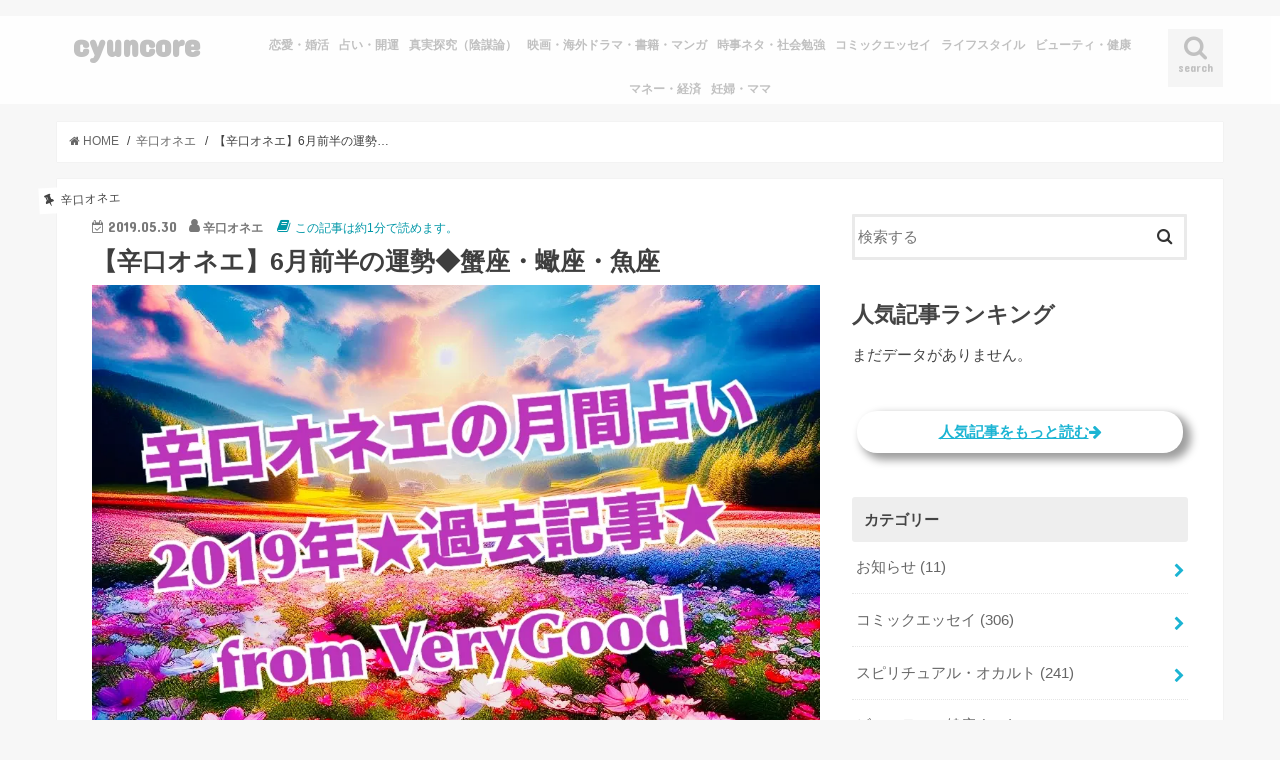

--- FILE ---
content_type: text/html; charset=utf-8
request_url: https://www.google.com/recaptcha/api2/anchor?ar=1&k=6Lc7ttwaAAAAADy-3agHzs9nd-G42jhiiulAwC-W&co=aHR0cHM6Ly9jeXVuY29yZS5jb206NDQz&hl=en&v=PoyoqOPhxBO7pBk68S4YbpHZ&size=invisible&anchor-ms=20000&execute-ms=30000&cb=apf7bw7ggt2o
body_size: 48571
content:
<!DOCTYPE HTML><html dir="ltr" lang="en"><head><meta http-equiv="Content-Type" content="text/html; charset=UTF-8">
<meta http-equiv="X-UA-Compatible" content="IE=edge">
<title>reCAPTCHA</title>
<style type="text/css">
/* cyrillic-ext */
@font-face {
  font-family: 'Roboto';
  font-style: normal;
  font-weight: 400;
  font-stretch: 100%;
  src: url(//fonts.gstatic.com/s/roboto/v48/KFO7CnqEu92Fr1ME7kSn66aGLdTylUAMa3GUBHMdazTgWw.woff2) format('woff2');
  unicode-range: U+0460-052F, U+1C80-1C8A, U+20B4, U+2DE0-2DFF, U+A640-A69F, U+FE2E-FE2F;
}
/* cyrillic */
@font-face {
  font-family: 'Roboto';
  font-style: normal;
  font-weight: 400;
  font-stretch: 100%;
  src: url(//fonts.gstatic.com/s/roboto/v48/KFO7CnqEu92Fr1ME7kSn66aGLdTylUAMa3iUBHMdazTgWw.woff2) format('woff2');
  unicode-range: U+0301, U+0400-045F, U+0490-0491, U+04B0-04B1, U+2116;
}
/* greek-ext */
@font-face {
  font-family: 'Roboto';
  font-style: normal;
  font-weight: 400;
  font-stretch: 100%;
  src: url(//fonts.gstatic.com/s/roboto/v48/KFO7CnqEu92Fr1ME7kSn66aGLdTylUAMa3CUBHMdazTgWw.woff2) format('woff2');
  unicode-range: U+1F00-1FFF;
}
/* greek */
@font-face {
  font-family: 'Roboto';
  font-style: normal;
  font-weight: 400;
  font-stretch: 100%;
  src: url(//fonts.gstatic.com/s/roboto/v48/KFO7CnqEu92Fr1ME7kSn66aGLdTylUAMa3-UBHMdazTgWw.woff2) format('woff2');
  unicode-range: U+0370-0377, U+037A-037F, U+0384-038A, U+038C, U+038E-03A1, U+03A3-03FF;
}
/* math */
@font-face {
  font-family: 'Roboto';
  font-style: normal;
  font-weight: 400;
  font-stretch: 100%;
  src: url(//fonts.gstatic.com/s/roboto/v48/KFO7CnqEu92Fr1ME7kSn66aGLdTylUAMawCUBHMdazTgWw.woff2) format('woff2');
  unicode-range: U+0302-0303, U+0305, U+0307-0308, U+0310, U+0312, U+0315, U+031A, U+0326-0327, U+032C, U+032F-0330, U+0332-0333, U+0338, U+033A, U+0346, U+034D, U+0391-03A1, U+03A3-03A9, U+03B1-03C9, U+03D1, U+03D5-03D6, U+03F0-03F1, U+03F4-03F5, U+2016-2017, U+2034-2038, U+203C, U+2040, U+2043, U+2047, U+2050, U+2057, U+205F, U+2070-2071, U+2074-208E, U+2090-209C, U+20D0-20DC, U+20E1, U+20E5-20EF, U+2100-2112, U+2114-2115, U+2117-2121, U+2123-214F, U+2190, U+2192, U+2194-21AE, U+21B0-21E5, U+21F1-21F2, U+21F4-2211, U+2213-2214, U+2216-22FF, U+2308-230B, U+2310, U+2319, U+231C-2321, U+2336-237A, U+237C, U+2395, U+239B-23B7, U+23D0, U+23DC-23E1, U+2474-2475, U+25AF, U+25B3, U+25B7, U+25BD, U+25C1, U+25CA, U+25CC, U+25FB, U+266D-266F, U+27C0-27FF, U+2900-2AFF, U+2B0E-2B11, U+2B30-2B4C, U+2BFE, U+3030, U+FF5B, U+FF5D, U+1D400-1D7FF, U+1EE00-1EEFF;
}
/* symbols */
@font-face {
  font-family: 'Roboto';
  font-style: normal;
  font-weight: 400;
  font-stretch: 100%;
  src: url(//fonts.gstatic.com/s/roboto/v48/KFO7CnqEu92Fr1ME7kSn66aGLdTylUAMaxKUBHMdazTgWw.woff2) format('woff2');
  unicode-range: U+0001-000C, U+000E-001F, U+007F-009F, U+20DD-20E0, U+20E2-20E4, U+2150-218F, U+2190, U+2192, U+2194-2199, U+21AF, U+21E6-21F0, U+21F3, U+2218-2219, U+2299, U+22C4-22C6, U+2300-243F, U+2440-244A, U+2460-24FF, U+25A0-27BF, U+2800-28FF, U+2921-2922, U+2981, U+29BF, U+29EB, U+2B00-2BFF, U+4DC0-4DFF, U+FFF9-FFFB, U+10140-1018E, U+10190-1019C, U+101A0, U+101D0-101FD, U+102E0-102FB, U+10E60-10E7E, U+1D2C0-1D2D3, U+1D2E0-1D37F, U+1F000-1F0FF, U+1F100-1F1AD, U+1F1E6-1F1FF, U+1F30D-1F30F, U+1F315, U+1F31C, U+1F31E, U+1F320-1F32C, U+1F336, U+1F378, U+1F37D, U+1F382, U+1F393-1F39F, U+1F3A7-1F3A8, U+1F3AC-1F3AF, U+1F3C2, U+1F3C4-1F3C6, U+1F3CA-1F3CE, U+1F3D4-1F3E0, U+1F3ED, U+1F3F1-1F3F3, U+1F3F5-1F3F7, U+1F408, U+1F415, U+1F41F, U+1F426, U+1F43F, U+1F441-1F442, U+1F444, U+1F446-1F449, U+1F44C-1F44E, U+1F453, U+1F46A, U+1F47D, U+1F4A3, U+1F4B0, U+1F4B3, U+1F4B9, U+1F4BB, U+1F4BF, U+1F4C8-1F4CB, U+1F4D6, U+1F4DA, U+1F4DF, U+1F4E3-1F4E6, U+1F4EA-1F4ED, U+1F4F7, U+1F4F9-1F4FB, U+1F4FD-1F4FE, U+1F503, U+1F507-1F50B, U+1F50D, U+1F512-1F513, U+1F53E-1F54A, U+1F54F-1F5FA, U+1F610, U+1F650-1F67F, U+1F687, U+1F68D, U+1F691, U+1F694, U+1F698, U+1F6AD, U+1F6B2, U+1F6B9-1F6BA, U+1F6BC, U+1F6C6-1F6CF, U+1F6D3-1F6D7, U+1F6E0-1F6EA, U+1F6F0-1F6F3, U+1F6F7-1F6FC, U+1F700-1F7FF, U+1F800-1F80B, U+1F810-1F847, U+1F850-1F859, U+1F860-1F887, U+1F890-1F8AD, U+1F8B0-1F8BB, U+1F8C0-1F8C1, U+1F900-1F90B, U+1F93B, U+1F946, U+1F984, U+1F996, U+1F9E9, U+1FA00-1FA6F, U+1FA70-1FA7C, U+1FA80-1FA89, U+1FA8F-1FAC6, U+1FACE-1FADC, U+1FADF-1FAE9, U+1FAF0-1FAF8, U+1FB00-1FBFF;
}
/* vietnamese */
@font-face {
  font-family: 'Roboto';
  font-style: normal;
  font-weight: 400;
  font-stretch: 100%;
  src: url(//fonts.gstatic.com/s/roboto/v48/KFO7CnqEu92Fr1ME7kSn66aGLdTylUAMa3OUBHMdazTgWw.woff2) format('woff2');
  unicode-range: U+0102-0103, U+0110-0111, U+0128-0129, U+0168-0169, U+01A0-01A1, U+01AF-01B0, U+0300-0301, U+0303-0304, U+0308-0309, U+0323, U+0329, U+1EA0-1EF9, U+20AB;
}
/* latin-ext */
@font-face {
  font-family: 'Roboto';
  font-style: normal;
  font-weight: 400;
  font-stretch: 100%;
  src: url(//fonts.gstatic.com/s/roboto/v48/KFO7CnqEu92Fr1ME7kSn66aGLdTylUAMa3KUBHMdazTgWw.woff2) format('woff2');
  unicode-range: U+0100-02BA, U+02BD-02C5, U+02C7-02CC, U+02CE-02D7, U+02DD-02FF, U+0304, U+0308, U+0329, U+1D00-1DBF, U+1E00-1E9F, U+1EF2-1EFF, U+2020, U+20A0-20AB, U+20AD-20C0, U+2113, U+2C60-2C7F, U+A720-A7FF;
}
/* latin */
@font-face {
  font-family: 'Roboto';
  font-style: normal;
  font-weight: 400;
  font-stretch: 100%;
  src: url(//fonts.gstatic.com/s/roboto/v48/KFO7CnqEu92Fr1ME7kSn66aGLdTylUAMa3yUBHMdazQ.woff2) format('woff2');
  unicode-range: U+0000-00FF, U+0131, U+0152-0153, U+02BB-02BC, U+02C6, U+02DA, U+02DC, U+0304, U+0308, U+0329, U+2000-206F, U+20AC, U+2122, U+2191, U+2193, U+2212, U+2215, U+FEFF, U+FFFD;
}
/* cyrillic-ext */
@font-face {
  font-family: 'Roboto';
  font-style: normal;
  font-weight: 500;
  font-stretch: 100%;
  src: url(//fonts.gstatic.com/s/roboto/v48/KFO7CnqEu92Fr1ME7kSn66aGLdTylUAMa3GUBHMdazTgWw.woff2) format('woff2');
  unicode-range: U+0460-052F, U+1C80-1C8A, U+20B4, U+2DE0-2DFF, U+A640-A69F, U+FE2E-FE2F;
}
/* cyrillic */
@font-face {
  font-family: 'Roboto';
  font-style: normal;
  font-weight: 500;
  font-stretch: 100%;
  src: url(//fonts.gstatic.com/s/roboto/v48/KFO7CnqEu92Fr1ME7kSn66aGLdTylUAMa3iUBHMdazTgWw.woff2) format('woff2');
  unicode-range: U+0301, U+0400-045F, U+0490-0491, U+04B0-04B1, U+2116;
}
/* greek-ext */
@font-face {
  font-family: 'Roboto';
  font-style: normal;
  font-weight: 500;
  font-stretch: 100%;
  src: url(//fonts.gstatic.com/s/roboto/v48/KFO7CnqEu92Fr1ME7kSn66aGLdTylUAMa3CUBHMdazTgWw.woff2) format('woff2');
  unicode-range: U+1F00-1FFF;
}
/* greek */
@font-face {
  font-family: 'Roboto';
  font-style: normal;
  font-weight: 500;
  font-stretch: 100%;
  src: url(//fonts.gstatic.com/s/roboto/v48/KFO7CnqEu92Fr1ME7kSn66aGLdTylUAMa3-UBHMdazTgWw.woff2) format('woff2');
  unicode-range: U+0370-0377, U+037A-037F, U+0384-038A, U+038C, U+038E-03A1, U+03A3-03FF;
}
/* math */
@font-face {
  font-family: 'Roboto';
  font-style: normal;
  font-weight: 500;
  font-stretch: 100%;
  src: url(//fonts.gstatic.com/s/roboto/v48/KFO7CnqEu92Fr1ME7kSn66aGLdTylUAMawCUBHMdazTgWw.woff2) format('woff2');
  unicode-range: U+0302-0303, U+0305, U+0307-0308, U+0310, U+0312, U+0315, U+031A, U+0326-0327, U+032C, U+032F-0330, U+0332-0333, U+0338, U+033A, U+0346, U+034D, U+0391-03A1, U+03A3-03A9, U+03B1-03C9, U+03D1, U+03D5-03D6, U+03F0-03F1, U+03F4-03F5, U+2016-2017, U+2034-2038, U+203C, U+2040, U+2043, U+2047, U+2050, U+2057, U+205F, U+2070-2071, U+2074-208E, U+2090-209C, U+20D0-20DC, U+20E1, U+20E5-20EF, U+2100-2112, U+2114-2115, U+2117-2121, U+2123-214F, U+2190, U+2192, U+2194-21AE, U+21B0-21E5, U+21F1-21F2, U+21F4-2211, U+2213-2214, U+2216-22FF, U+2308-230B, U+2310, U+2319, U+231C-2321, U+2336-237A, U+237C, U+2395, U+239B-23B7, U+23D0, U+23DC-23E1, U+2474-2475, U+25AF, U+25B3, U+25B7, U+25BD, U+25C1, U+25CA, U+25CC, U+25FB, U+266D-266F, U+27C0-27FF, U+2900-2AFF, U+2B0E-2B11, U+2B30-2B4C, U+2BFE, U+3030, U+FF5B, U+FF5D, U+1D400-1D7FF, U+1EE00-1EEFF;
}
/* symbols */
@font-face {
  font-family: 'Roboto';
  font-style: normal;
  font-weight: 500;
  font-stretch: 100%;
  src: url(//fonts.gstatic.com/s/roboto/v48/KFO7CnqEu92Fr1ME7kSn66aGLdTylUAMaxKUBHMdazTgWw.woff2) format('woff2');
  unicode-range: U+0001-000C, U+000E-001F, U+007F-009F, U+20DD-20E0, U+20E2-20E4, U+2150-218F, U+2190, U+2192, U+2194-2199, U+21AF, U+21E6-21F0, U+21F3, U+2218-2219, U+2299, U+22C4-22C6, U+2300-243F, U+2440-244A, U+2460-24FF, U+25A0-27BF, U+2800-28FF, U+2921-2922, U+2981, U+29BF, U+29EB, U+2B00-2BFF, U+4DC0-4DFF, U+FFF9-FFFB, U+10140-1018E, U+10190-1019C, U+101A0, U+101D0-101FD, U+102E0-102FB, U+10E60-10E7E, U+1D2C0-1D2D3, U+1D2E0-1D37F, U+1F000-1F0FF, U+1F100-1F1AD, U+1F1E6-1F1FF, U+1F30D-1F30F, U+1F315, U+1F31C, U+1F31E, U+1F320-1F32C, U+1F336, U+1F378, U+1F37D, U+1F382, U+1F393-1F39F, U+1F3A7-1F3A8, U+1F3AC-1F3AF, U+1F3C2, U+1F3C4-1F3C6, U+1F3CA-1F3CE, U+1F3D4-1F3E0, U+1F3ED, U+1F3F1-1F3F3, U+1F3F5-1F3F7, U+1F408, U+1F415, U+1F41F, U+1F426, U+1F43F, U+1F441-1F442, U+1F444, U+1F446-1F449, U+1F44C-1F44E, U+1F453, U+1F46A, U+1F47D, U+1F4A3, U+1F4B0, U+1F4B3, U+1F4B9, U+1F4BB, U+1F4BF, U+1F4C8-1F4CB, U+1F4D6, U+1F4DA, U+1F4DF, U+1F4E3-1F4E6, U+1F4EA-1F4ED, U+1F4F7, U+1F4F9-1F4FB, U+1F4FD-1F4FE, U+1F503, U+1F507-1F50B, U+1F50D, U+1F512-1F513, U+1F53E-1F54A, U+1F54F-1F5FA, U+1F610, U+1F650-1F67F, U+1F687, U+1F68D, U+1F691, U+1F694, U+1F698, U+1F6AD, U+1F6B2, U+1F6B9-1F6BA, U+1F6BC, U+1F6C6-1F6CF, U+1F6D3-1F6D7, U+1F6E0-1F6EA, U+1F6F0-1F6F3, U+1F6F7-1F6FC, U+1F700-1F7FF, U+1F800-1F80B, U+1F810-1F847, U+1F850-1F859, U+1F860-1F887, U+1F890-1F8AD, U+1F8B0-1F8BB, U+1F8C0-1F8C1, U+1F900-1F90B, U+1F93B, U+1F946, U+1F984, U+1F996, U+1F9E9, U+1FA00-1FA6F, U+1FA70-1FA7C, U+1FA80-1FA89, U+1FA8F-1FAC6, U+1FACE-1FADC, U+1FADF-1FAE9, U+1FAF0-1FAF8, U+1FB00-1FBFF;
}
/* vietnamese */
@font-face {
  font-family: 'Roboto';
  font-style: normal;
  font-weight: 500;
  font-stretch: 100%;
  src: url(//fonts.gstatic.com/s/roboto/v48/KFO7CnqEu92Fr1ME7kSn66aGLdTylUAMa3OUBHMdazTgWw.woff2) format('woff2');
  unicode-range: U+0102-0103, U+0110-0111, U+0128-0129, U+0168-0169, U+01A0-01A1, U+01AF-01B0, U+0300-0301, U+0303-0304, U+0308-0309, U+0323, U+0329, U+1EA0-1EF9, U+20AB;
}
/* latin-ext */
@font-face {
  font-family: 'Roboto';
  font-style: normal;
  font-weight: 500;
  font-stretch: 100%;
  src: url(//fonts.gstatic.com/s/roboto/v48/KFO7CnqEu92Fr1ME7kSn66aGLdTylUAMa3KUBHMdazTgWw.woff2) format('woff2');
  unicode-range: U+0100-02BA, U+02BD-02C5, U+02C7-02CC, U+02CE-02D7, U+02DD-02FF, U+0304, U+0308, U+0329, U+1D00-1DBF, U+1E00-1E9F, U+1EF2-1EFF, U+2020, U+20A0-20AB, U+20AD-20C0, U+2113, U+2C60-2C7F, U+A720-A7FF;
}
/* latin */
@font-face {
  font-family: 'Roboto';
  font-style: normal;
  font-weight: 500;
  font-stretch: 100%;
  src: url(//fonts.gstatic.com/s/roboto/v48/KFO7CnqEu92Fr1ME7kSn66aGLdTylUAMa3yUBHMdazQ.woff2) format('woff2');
  unicode-range: U+0000-00FF, U+0131, U+0152-0153, U+02BB-02BC, U+02C6, U+02DA, U+02DC, U+0304, U+0308, U+0329, U+2000-206F, U+20AC, U+2122, U+2191, U+2193, U+2212, U+2215, U+FEFF, U+FFFD;
}
/* cyrillic-ext */
@font-face {
  font-family: 'Roboto';
  font-style: normal;
  font-weight: 900;
  font-stretch: 100%;
  src: url(//fonts.gstatic.com/s/roboto/v48/KFO7CnqEu92Fr1ME7kSn66aGLdTylUAMa3GUBHMdazTgWw.woff2) format('woff2');
  unicode-range: U+0460-052F, U+1C80-1C8A, U+20B4, U+2DE0-2DFF, U+A640-A69F, U+FE2E-FE2F;
}
/* cyrillic */
@font-face {
  font-family: 'Roboto';
  font-style: normal;
  font-weight: 900;
  font-stretch: 100%;
  src: url(//fonts.gstatic.com/s/roboto/v48/KFO7CnqEu92Fr1ME7kSn66aGLdTylUAMa3iUBHMdazTgWw.woff2) format('woff2');
  unicode-range: U+0301, U+0400-045F, U+0490-0491, U+04B0-04B1, U+2116;
}
/* greek-ext */
@font-face {
  font-family: 'Roboto';
  font-style: normal;
  font-weight: 900;
  font-stretch: 100%;
  src: url(//fonts.gstatic.com/s/roboto/v48/KFO7CnqEu92Fr1ME7kSn66aGLdTylUAMa3CUBHMdazTgWw.woff2) format('woff2');
  unicode-range: U+1F00-1FFF;
}
/* greek */
@font-face {
  font-family: 'Roboto';
  font-style: normal;
  font-weight: 900;
  font-stretch: 100%;
  src: url(//fonts.gstatic.com/s/roboto/v48/KFO7CnqEu92Fr1ME7kSn66aGLdTylUAMa3-UBHMdazTgWw.woff2) format('woff2');
  unicode-range: U+0370-0377, U+037A-037F, U+0384-038A, U+038C, U+038E-03A1, U+03A3-03FF;
}
/* math */
@font-face {
  font-family: 'Roboto';
  font-style: normal;
  font-weight: 900;
  font-stretch: 100%;
  src: url(//fonts.gstatic.com/s/roboto/v48/KFO7CnqEu92Fr1ME7kSn66aGLdTylUAMawCUBHMdazTgWw.woff2) format('woff2');
  unicode-range: U+0302-0303, U+0305, U+0307-0308, U+0310, U+0312, U+0315, U+031A, U+0326-0327, U+032C, U+032F-0330, U+0332-0333, U+0338, U+033A, U+0346, U+034D, U+0391-03A1, U+03A3-03A9, U+03B1-03C9, U+03D1, U+03D5-03D6, U+03F0-03F1, U+03F4-03F5, U+2016-2017, U+2034-2038, U+203C, U+2040, U+2043, U+2047, U+2050, U+2057, U+205F, U+2070-2071, U+2074-208E, U+2090-209C, U+20D0-20DC, U+20E1, U+20E5-20EF, U+2100-2112, U+2114-2115, U+2117-2121, U+2123-214F, U+2190, U+2192, U+2194-21AE, U+21B0-21E5, U+21F1-21F2, U+21F4-2211, U+2213-2214, U+2216-22FF, U+2308-230B, U+2310, U+2319, U+231C-2321, U+2336-237A, U+237C, U+2395, U+239B-23B7, U+23D0, U+23DC-23E1, U+2474-2475, U+25AF, U+25B3, U+25B7, U+25BD, U+25C1, U+25CA, U+25CC, U+25FB, U+266D-266F, U+27C0-27FF, U+2900-2AFF, U+2B0E-2B11, U+2B30-2B4C, U+2BFE, U+3030, U+FF5B, U+FF5D, U+1D400-1D7FF, U+1EE00-1EEFF;
}
/* symbols */
@font-face {
  font-family: 'Roboto';
  font-style: normal;
  font-weight: 900;
  font-stretch: 100%;
  src: url(//fonts.gstatic.com/s/roboto/v48/KFO7CnqEu92Fr1ME7kSn66aGLdTylUAMaxKUBHMdazTgWw.woff2) format('woff2');
  unicode-range: U+0001-000C, U+000E-001F, U+007F-009F, U+20DD-20E0, U+20E2-20E4, U+2150-218F, U+2190, U+2192, U+2194-2199, U+21AF, U+21E6-21F0, U+21F3, U+2218-2219, U+2299, U+22C4-22C6, U+2300-243F, U+2440-244A, U+2460-24FF, U+25A0-27BF, U+2800-28FF, U+2921-2922, U+2981, U+29BF, U+29EB, U+2B00-2BFF, U+4DC0-4DFF, U+FFF9-FFFB, U+10140-1018E, U+10190-1019C, U+101A0, U+101D0-101FD, U+102E0-102FB, U+10E60-10E7E, U+1D2C0-1D2D3, U+1D2E0-1D37F, U+1F000-1F0FF, U+1F100-1F1AD, U+1F1E6-1F1FF, U+1F30D-1F30F, U+1F315, U+1F31C, U+1F31E, U+1F320-1F32C, U+1F336, U+1F378, U+1F37D, U+1F382, U+1F393-1F39F, U+1F3A7-1F3A8, U+1F3AC-1F3AF, U+1F3C2, U+1F3C4-1F3C6, U+1F3CA-1F3CE, U+1F3D4-1F3E0, U+1F3ED, U+1F3F1-1F3F3, U+1F3F5-1F3F7, U+1F408, U+1F415, U+1F41F, U+1F426, U+1F43F, U+1F441-1F442, U+1F444, U+1F446-1F449, U+1F44C-1F44E, U+1F453, U+1F46A, U+1F47D, U+1F4A3, U+1F4B0, U+1F4B3, U+1F4B9, U+1F4BB, U+1F4BF, U+1F4C8-1F4CB, U+1F4D6, U+1F4DA, U+1F4DF, U+1F4E3-1F4E6, U+1F4EA-1F4ED, U+1F4F7, U+1F4F9-1F4FB, U+1F4FD-1F4FE, U+1F503, U+1F507-1F50B, U+1F50D, U+1F512-1F513, U+1F53E-1F54A, U+1F54F-1F5FA, U+1F610, U+1F650-1F67F, U+1F687, U+1F68D, U+1F691, U+1F694, U+1F698, U+1F6AD, U+1F6B2, U+1F6B9-1F6BA, U+1F6BC, U+1F6C6-1F6CF, U+1F6D3-1F6D7, U+1F6E0-1F6EA, U+1F6F0-1F6F3, U+1F6F7-1F6FC, U+1F700-1F7FF, U+1F800-1F80B, U+1F810-1F847, U+1F850-1F859, U+1F860-1F887, U+1F890-1F8AD, U+1F8B0-1F8BB, U+1F8C0-1F8C1, U+1F900-1F90B, U+1F93B, U+1F946, U+1F984, U+1F996, U+1F9E9, U+1FA00-1FA6F, U+1FA70-1FA7C, U+1FA80-1FA89, U+1FA8F-1FAC6, U+1FACE-1FADC, U+1FADF-1FAE9, U+1FAF0-1FAF8, U+1FB00-1FBFF;
}
/* vietnamese */
@font-face {
  font-family: 'Roboto';
  font-style: normal;
  font-weight: 900;
  font-stretch: 100%;
  src: url(//fonts.gstatic.com/s/roboto/v48/KFO7CnqEu92Fr1ME7kSn66aGLdTylUAMa3OUBHMdazTgWw.woff2) format('woff2');
  unicode-range: U+0102-0103, U+0110-0111, U+0128-0129, U+0168-0169, U+01A0-01A1, U+01AF-01B0, U+0300-0301, U+0303-0304, U+0308-0309, U+0323, U+0329, U+1EA0-1EF9, U+20AB;
}
/* latin-ext */
@font-face {
  font-family: 'Roboto';
  font-style: normal;
  font-weight: 900;
  font-stretch: 100%;
  src: url(//fonts.gstatic.com/s/roboto/v48/KFO7CnqEu92Fr1ME7kSn66aGLdTylUAMa3KUBHMdazTgWw.woff2) format('woff2');
  unicode-range: U+0100-02BA, U+02BD-02C5, U+02C7-02CC, U+02CE-02D7, U+02DD-02FF, U+0304, U+0308, U+0329, U+1D00-1DBF, U+1E00-1E9F, U+1EF2-1EFF, U+2020, U+20A0-20AB, U+20AD-20C0, U+2113, U+2C60-2C7F, U+A720-A7FF;
}
/* latin */
@font-face {
  font-family: 'Roboto';
  font-style: normal;
  font-weight: 900;
  font-stretch: 100%;
  src: url(//fonts.gstatic.com/s/roboto/v48/KFO7CnqEu92Fr1ME7kSn66aGLdTylUAMa3yUBHMdazQ.woff2) format('woff2');
  unicode-range: U+0000-00FF, U+0131, U+0152-0153, U+02BB-02BC, U+02C6, U+02DA, U+02DC, U+0304, U+0308, U+0329, U+2000-206F, U+20AC, U+2122, U+2191, U+2193, U+2212, U+2215, U+FEFF, U+FFFD;
}

</style>
<link rel="stylesheet" type="text/css" href="https://www.gstatic.com/recaptcha/releases/PoyoqOPhxBO7pBk68S4YbpHZ/styles__ltr.css">
<script nonce="P3Vzdv_9TUovmB9M_Yp8dA" type="text/javascript">window['__recaptcha_api'] = 'https://www.google.com/recaptcha/api2/';</script>
<script type="text/javascript" src="https://www.gstatic.com/recaptcha/releases/PoyoqOPhxBO7pBk68S4YbpHZ/recaptcha__en.js" nonce="P3Vzdv_9TUovmB9M_Yp8dA">
      
    </script></head>
<body><div id="rc-anchor-alert" class="rc-anchor-alert"></div>
<input type="hidden" id="recaptcha-token" value="[base64]">
<script type="text/javascript" nonce="P3Vzdv_9TUovmB9M_Yp8dA">
      recaptcha.anchor.Main.init("[\x22ainput\x22,[\x22bgdata\x22,\x22\x22,\[base64]/[base64]/[base64]/ZyhXLGgpOnEoW04sMjEsbF0sVywwKSxoKSxmYWxzZSxmYWxzZSl9Y2F0Y2goayl7RygzNTgsVyk/[base64]/[base64]/[base64]/[base64]/[base64]/[base64]/[base64]/bmV3IEJbT10oRFswXSk6dz09Mj9uZXcgQltPXShEWzBdLERbMV0pOnc9PTM/bmV3IEJbT10oRFswXSxEWzFdLERbMl0pOnc9PTQ/[base64]/[base64]/[base64]/[base64]/[base64]\\u003d\x22,\[base64]\\u003d\\u003d\x22,\x22wpLCiMKFw7zDhcOIwqvDt8OHw6XCo1B1R8KMwpwNezwFw4bDtB7DrcOTw5fDosOrcsOawrzCvMKYwrvCjQ5awrk3f8OgwrlmwqJhw5jDrMOxMlvCkVrCoCpIwpQ4O8ORwpvDm8K+Y8Orw5zCkMKAw75EEDXDgMKYwr/CqMOdWVvDuFNTwrLDviMow4XCln/ChklHcGB9QMOeGmN6VEbDs37Cv8Odwq7ClcOWMV/Ci0HCtCkiXxnCpsOMw7l/w4FBwr5QwoRqYDjCoGbDnsOuY8ONKcK+USApwqrCsGkHw6TCkGrCrsOhdcO4bSHCnsOBwr7DtsKMw4oBw7bCpsOSwrHCj3J/wrhUJ2rDg8Kmw4rCr8KQeBkYNx4cwqkpQ8KnwpNMHMODwqrDocOFwqzDmMKjw7xZw67DtsO1w7RxwrtvwqTCkwAAR8K/bUVAwrjDrsOswppHw4pow7rDvTAsecK9GMO8GVwuAltqKk8/[base64]/e8KFwoTCqsOpwqY1LMKUbMO+RQrDjcKrwp3DgsKUwrfComxNIMK9wqLCuFUnw5LDr8OqDcO+w6jCp8OlVn5uw7zCkTMAwpzCkMK+Rl0IX8ObciDDt8O7wpfDjA9hGMKKAXDDg8KjfTw2XsO2XFNTw6LCr08Rw5ZOEG3Dm8KSwoLDo8ONw5/Dg8O9fMOzw4/CqMKcdsOrw6HDo8K4woHDsVYaA8OYwoDDssOhw5ksNgAZYMOcw4PDihRTw4Bhw7DDvltnwq3Do2LChsKrw7XDgcOfwpLCpMK5Y8ODK8KDQMOMw7JTwolgw6B0w63CmcOWw7MwdcKSQ3fCsxTCkgXDusKiwpnCuXnCgcK/[base64]/[base64]/Dh8OoJsKmB8Ovw5IbKgnCpsKtwogiMwjChWTCmREmw7LDvWMawrfCscOVLcKJIjU0woXDosO0fBXDj8KxCl3DoWDDghXDqgMGUsOhK8OBX8Oiw5J4w6khwpfDqcKuwoLCoR/CiMO3w6k/w63DpAPDsV5tDRU+OD/CmMKfwqwjA8OzwqgNwrJNwqAAdsKlw4HChsOzKhx5OMKKwrpZw4/CkQhJNsKvZjDCg8K9FMKxfsOUw7Zrw4tqfsOxOcOpMcORwpzDkMKRw7jDncOsOwnDkcOowrk5wpnDh1Nkw6ZpwrXCvkJdwpfClzl/wobDtMOOEhYZRcKpw7REb3DDvlnDmsK0w6EGwpbColXDr8OMw60JR1orwrMEwrvCoMOzR8O7wozDkMKnwqwiwoPDk8KHwqwcIcO+wqItw53DlF43O1oow4HDtCV7w7zCkcOkKMOzwqYZL8OIc8K9wqJUwrPCpcOpwoLDl0PDuxXDvHfDuQ/Dg8KYdUTDosKZw5BBeQzCmjnCpTvCkBXDjV4dwo7Ch8OiP0IJw5ICw5nDnMKQwrchIMO+YcOYwphFwoondcOnw7rCgMOowoNwUsORHB/DpT3CkMKBQ3LDj29NMcOew4Ugw7rCmMONGBvCpz8HB8KUNMKQFxxtw5wzNsOqFcOyFMO/woF7wo5hZsO8w64/[base64]/[base64]/[base64]/CujLDucO/W8OTe8ONw7rCscO2csKNwovDgcOVwo9pPG8IwoTCssKXwrFRfMO2ScK9wpt3YMKywrN+w7nCusKqX8KIw6/DtMK9KSPDjwHDmMOWwrnCksKqaAsnMMKLBcO1wpJ5wpMELB4jKBEvwrnCiXjDpsK8JCzClF3DgWxoQiHDhTcVKcK3TsOwLmvCllXDnsKsw7hgw7klXDjCt8Kyw5MFEXnCoz/Dl3V9ZcO2w5rDlRJ3w7nChcOGB1AqwpjCvcO7U0rCn00Sw6lyXsKgWcKDw4TDtU3DkcKLw7/CvsK0wr10LsOJwpDCsQ4tw6fDlcO/UhrChAgZNQ7CsQfDm8Osw7ZkLx/Dkm7Dt8KewqkfwofDgU/[base64]/[base64]/Dl8O1ChMvBsKpwrTCpw9AWW/[base64]/DlcOLF3UBw6BbDQ5MG8OBBMODRsOxwrBXw6J+HBMLw5nDulBNwpcUw6rCqDAQwpvCmsOjwrTCpzlcSSN8UjvClcONKTIdwplkSMOJw4QbVcOJN8OGw4/Duy/[base64]/[base64]/ClcK+w5TCj8KswobCuCzCs38fOV5aw7bCr8OfCijDj8O1wrhowpfDmMKZwrPCh8Orw6rCk8O3wqXCqcKtLcOLS8KXw43Cg2VYw6/CgDceIcOOFCEbF8OCw615wrhvw4PDkMOnMnh4wp18cMKMw69Fw6LCpTTChVrCtiRjw5jCuworwplQKhTCnl3DosO2NcOuaQsHJcK/ZMONM2HCuR3CtsOUSCrDt8KYwpXDuHoZfMOBasOvw4wIeMONw6rCrRIyw5jCqMOrFgbDmyTCl8KNw7PDkCDDlGkjU8KIEA/DkljClsORw5wZZ8KXNkc7RsKlw43CgizDucKEDcOaw7TDq8KCwoQpVBTCr0DDnQUfw715woHDjsK/w5PCucKbw77DnStaacKff20KYFvDgmIAwrXDo03CsmLCisOlwrZCw6QZCsK0UcOoZsKow5tJTArDkMKAw4d7fMOmVTzCpcKqwqjDkMOmUzjClBEsQsKnw6/[base64]/IMKncQAXVkjCmnA9w6vDjcOfw6TCnsKQw67DgMKuw78Xw4vDtwlowoUKLzRxVMKvw7PDkn7CiCrCr3J/w4/[base64]/Ci0TDpcKyA8O6XsOzcsKuF3oIw4h1woIGw4RRIcKTw5nCsVDDqMOyw53CkcKZw7fCssKFw43CmMKuw6nDmjlxVFNmccK9w5Q6bm/CpRzDuy7CgcKxQcK8w74IV8OyKcKHCsONMzxQdsONNmgrKl7DinjDiixacMO5w4zDrsKtw5sMGy/DvnYww7PDgxPCvQNKwprDmsOZCyLDmBDCjMOkETDDlkvCqcKybMO/Q8Otw5jDqsKew4gSw53DtcKOUCDCtmPDnkHCjxBFwp/DvhNWFShUHsOtb8Ovw7jDjcKFGMOGwqcZLsKowqDDnsKUw5DDn8K/woTCjBrCgwjCk3hhOmHDuhnCgyjCgMK/LcKIXxY7b1PCosOKPV/Dg8OMw5DDusOzITwVwr/ClgjDj8O/wq1hw54HU8K0B8K6c8OpJCrDkmbCp8O1ImJEw6hrwoVzwqXDvFkbcVUtM8Oaw69PTnfCgsKCfMKVBcKNw7pQw6vCtgPCtUDChQnDtcKnBMK2J1prAjJud8KxT8OjA8OXJWQDw6HCtm7DqcO6d8KnwrDCscONwppjQMKiwqzCsQzDs8KXwr/[base64]/a2PCsAfDoMKRw6DDjMO/[base64]/CocOzwolMw6tew5jCv1ppwqYJwpHCrSLCgMOGw7bCgcOnPcOZwotYIx9ewrfCvcOYw7pzw7zCgcKfOQzDjBPCqWrCgMOnZMKcwpQxw5N/wp10w58rw6sXw57Dm8KTcsO3wr3DpsOnQsKsZ8O4AcKyT8Onw5bDk1IMw4YSw4UuwovDqkvCvEvCmwrCm0vChyrDmWk4QWo3wrbCm03DtsKjBxEMDg7CssKgfBvCsiPDkRDCucKNw6vDtcKSNm7DiR8UwqI/w7ZqwpFuwrsVYsKPFHdXAU7CosKvw6djw4MyIsOhwpFqw7rDgV7Cn8KmV8KAw6DCnMK0TsK3wpXCp8KNQcOlcsKEw7TDsMOHwpESw5sIwqPDlmg/[base64]/CjjAJw5HCvybCrRLDlD8NScOlwpJCw74GDsOEwpXDjsKbTDjDvCApej/CssOBKcKywpjDlz7Cv3EJXsO/w7Ziw4NpNixkw7PDhcKRPMKAUsK2wpp4wrfDp2fDjsKLDg3DlBnCgMOVw71IHTTDgkxdwqwuw6o1PE3DrMOrw5FcHGvCtsKNZQTDvWoewp/CqhzCoRPCuREcw73DsRXDjEZlNHp0woDCnS/ChMONaAxqc8OuDUDCvsOAw6rDqGnCkMKoWXBPw4dgwqJ+CAbCpzXDk8Otw6IHw5bCj1XDtAZ+wpvDsxhBGVw5wppwwqXDrsOrw5oVw5hMQcOddHwBKAxFWHzCtMKywqQCwo8+w63Di8OpKsKiR8KeBjrDu1/[base64]/wpcxbl4iw6XDrF3Dn8Kww43CjMOcwqbCgcOTwqoARMKYfQHCqhfDrMOZwoI+EMKvP1TCkyrDh8OIw7/[base64]/MsOPwqXDgTzDqsKhO23DuDZfEDxKwoPCoBcWwrY3ennCrcO6wp/CpErCjh/DqA4Dw6LDg8OHw5Qnw6tfRRfCkMKDw6/CjMO4YcObXcOQwqpvwos9SSvDpMK/wr/CsCAsU37CncOcc8KPwqd3wqnCuhN0PMOtYcKEfnPDmUoEOUnDn3nDi8OVwqAbbMKTWsKow4F7AsKBIMO8w4HCvHnCicOQw6ErZMK0fTkpesOsw6fCvsODw5/CnFhPw6NrwozCiX0vMxRZw6TChGbDsgsSLhwlNwtfw5DDljBRJCB0RsKNw4gjwr/[base64]/P0HCp0rDlsOTw5XCgcK8w6/CssOvNMK2wqvDpTnDog/[base64]/[base64]/UMKZdAAodBjDiGLDmgEWwpASwqEDRcOqwpNFw4UMwrNLasOhbmt3MgzCvUzCgB4fewwScx3Do8K0w7kTw6TDlsOTw5lawqzCqcOTHBxnwr7CkFHCt25KfcOKcMKnwoXChsKCworCl8OgF3zDpcOiWVvDjRN+WU9AwqhFwooVw47Cp8KGw7bCucKhwrtcWwjDqBo5w6/CmcOgUn1ewpoGw61kwqXCscKEw6HDm8OITwxRwppowq0aXyzCp8O4w6YOwqZgwqhaaxrDtcKJLSo/[base64]/Dr0HCicOHwq7DnsOREBssw5/DlsODwrfCg3HCuDN0w6hobcODZsOLwpTCicKEw6fCgFvCpsK9VMKyAcOSw73Dv2VbX391RsKRa8KMBcKJwonChMOIw5Jbw68zw6vCnzpcwp3CrErClmPCuB3DpX0Lw7/CncKUP8K5w5pKNgR4wpDCtsOMMw/Ckm1OwpYlw6hlAsKUe0sobMKYLm3Dphp8w7Qjwp7DucO6c8OCZcKnwotdwqjCnsKBfMO1YcKqY8O6LG4Pw4HCg8KsMVjCpn/[base64]/TxzDvV8meMKywo3Dn0t2FBdhfS3CplPCsjwtwqokHXDCkB3DiUd1O8Oaw7/Cs3LDgsOAGVFxw6RgZkBmw7nDmcOGw4UnwpEpwqVBwqzDlT4XaHzCp2cEQ8K8N8K9wp/DoB3CuxrCozk9csKKwqN7Ii3Ck8KewrLCvivCi8Oyw4fDkGFVPD/CnDLDnsKvw61ow4PDskJNwqvCuVMFw7fCmEwsGcKyfcKJGMKCwpxpw7/DksOrEkHClDXDqWnDjFvDv1vCh1bClQjDr8KOQcKRZcKcNMOecmDCuUdawojCsGIFAmM6c1/Dp23DtS/[base64]/[base64]/wpjDlsKow516JAdow4PCmsKjesK5w5BowqnCkMOWwqTDu8KtKsKlw6bDi2cyw7InXQ43w5IsQsKLBTZVw7Y3wojCmF4Sw5nCr8KxHwkAVxbDljTCssOAw5bClsK0wqtKGlNLwo/DpADDnMKjcV5RwqbCssKOw6QwEVgvw6LDnXvCtcKvwpcJasKpWcOEwpDDvG/CtsOjwqxawrERPsOpw6A4UcKKwovDtcKdw5DCskjDosOBwowOwoEXwrJVI8Kbw7J7wrPCiwRjA0bDtcO7w5g/aB4fw4PDpgHCmsK8w7kXw77DqwXDiQB5F2rDmUrDjkMoNGPCjBfCjcKFwpbCj8OWw6VRd8OMYcONw7TDgCjCvV3CqynDoCTCuSTCm8OMwqQ/[base64]/DtQAMO8KKwqxbwodNwp7Cg8Kpw6bCgkg3wpMrwpsLVUtpwoVHwoYUwojDuAg3w5nCk8Onw51ULMOOQ8OOw50Lwr3CrkzDqMOcw7zDgcO+w6g1bcK5w6AhNMKHwpjDmsKbwrJ7QMKFw7Z/wo/CvQDCpMK/wpoSPsKcRSVBw4LDhMO9IMKhZQQ2UsOPw7p9U8KGIMKzw5UCDBY2e8KmOcOIwo4gHcORSMK0w4N0w6XCgzbDusKZwo/CiVTDisKyFkvCmcOhMMKmAcKkw5LDiTcvGsK/wqTChsKJL8OKw7xWwoLCkEspw6gFMsOhwqTCrcKvScORWkzCp00qLTJERwLClTrClMOuekwjw6TDp1Bxw6fDt8Ktw7TCuMORJ3bCu27DgxbDqXBoC8OBJzINwq7CjsOgM8OCPUEhVsK5w6k2wp3DjsOpZsOzUlDDvk7CksKYM8KrIcKzw4JNwqPCkAUIfMK/w5RNwplAwoBzw7Zyw5JMwo3Dq8OxRyrDglJ9eBPCjk7DgTE1VRcGwqYFw5PDv8OawpkXUsKDFkhPPcONNsKdVMKiwoJ9wpdRGcO8DlpNwqrClsOfwqzDszVXeXDClAFZDMKsQFLCvFvDm0XCoMOpW8OFw6zCg8OJVcOEdkTCg8O+wrp/[base64]/Ct8Ojw6tKw4rDu8O3w5TDhMKEYhvDn8KICMO/F8KNGmfDljLCr8O7w7PCscKow5xYwobCp8OFw53CmMK8fmBTSsK9wpFOw6PCuVBCPHnCqkUlcMOAw7/Cq8OBwpYHB8KWEsOQM8KDw67CpltGN8KGwpbDkAbDnsOleAoWwpXDh00nMMOsXGTDrMKOw6M0w5FQwqHDvUJow4DDvcK0w5/DnjlEwqnDosOnMF4bwo/[base64]/[base64]/CoBIcOFpsOmoQAQMCw6zDujdfV8KUw5PDkcOYwpDDpMOwOcK/worDkcOXwoPDqDJwKsKkNjXClsO0w6wWwr/DscOgb8KuXzfDpQ7Clmxlw4LCicK9w7QWEEUUYcOzCHHDqsOZwrbDgyc1Q8O7XynDsXBFw4TCt8KZYTvDvn5Aw67CkQXChRpqAlbCoD8GNSEDGcKkw6rDgDfDu8KMeDwawoJJw4XCuFciGcKYNCTDli9fw4fDrE8Hb8OswoLDgwpzLSzCvcKRCxURRy/Chkhowqdtw7I8UmFmw5F6f8OoKsO8HBQzU0MOw6LCocKjRVDCuwMmGHfCgSZIGcK6DMKZw4hPVXFAw7Upw6LCqD3CrsK6wo56T0vDncKPaHfDnjAAwoArGRhCVXkAwrDCmMO5w5fDmMOJw6/[base64]/fMK9aHx5SWoVwq95wqvClMK6eDk1IcKQwqnDg8OcFcO6wpzCn8KCFF3ClB16w40qX15qw45hw4LCvMK6LcOmTHgYaMKcwrMda19RAWHDjcKbw64Qw4nDvTfDgBQBfHd4wo1Bwq/DrcKiwpwywpfCtx/CrsO+C8K7w7TDmMOrVRvDoBDCvMOXwrcnSjwZwoYOwoNuw5LDjlvDrzYUKcOYRxZTwqvDnTbCssOzJ8KNCcOqXsKSwonCk8KMw5BFFnNfw4jDtsOIw4vCgMKiwq4MQ8KTE8Oxwq94wp/[base64]/[base64]/DusKOXsKPHHDDl8K3M8OySMO5w6PDrMKEaRhXRcKqw4XDpl/CvUQgwqQ2YsK6wovCh8OUPSkQKsOIw6bDtC8VUsK0w5fDvV7Dt8Ovw6xUUkBvwrfDu3DCtMOxw5onwq/DlMKgw5PDoF5EYkrCkMKPdcKfwpvCrsKqwog3w5LCs8K3MnfDh8KvUzbCosK5eQfCrhrCocO4fTXCsT/CnMKJw4N/H8O6YMKaa8KOLwDDoMO6f8O4BsOFYsK5wr/DqcK+XglXw7vCi8OIK0vCs8KCMcO8IsO5wpROwplHU8OTw5DDjcOEPsOpWQvCuEPCtMODwosVwpsHw6gow5jDqVnCrFvDmBzDtRLDrMKPCMO1wonCucK1wpPCgcKHwq3Di1AddsO9Jk/[base64]/dMK3wpbDv8O+wp3Dv8ONPjhzw71Uwro3KMOWCcOIOMOJwoJkE8KqDWvCok7DuMKIwocIT3zCqibDp8K6WcOdBcOASMK9w5ZOAMKwd240WhnCtG/DmMKlw4tdFGDDrBNFdCpOfRBOO8OBwqnCtcO8DcOLZRZuCU/CgcKwY8OhOcOfwrIfd8KvwqJzJMO9wqomIlgtGExZf1wZFcOkHWzCmXnCgzMIw6x/[base64]/Cj0fDtMKjwrkJwojDv8OmwpAjwr9qw4bCiS7CrcKya0vDnX3Dr1NNw4DDjsK9w7Q/asKtw5TDmHI/[base64]/[base64]/DqCQWwrLCuQkZw7/CmsKuWsKew41Vw6YpXMOGNDzDmsKZbMOYTC3DuVhoAWt3NA/Dm0tiP1PDr8OZBm4Uw7B6wpQmKlA0G8OLwrTCl2HCh8OzTj7CpMOsDl8NwplmwoZsTMKcd8OkwqsxwqbCr8Ovw74uwqBGwpMWGATDgy3CucKVDlBqw7LCgDTCn8KBwrwcM8Orw5LCkVcTVsKiMH/[base64]/IsKSwqfCgkzCnz/DrcOXczDDukJtDSjDtMKkbxEwaVjDt8O9RjdkFMONw7xpRcKZw6jCj0vDnVNmwqZkFx09wpQVWyDCs3DCq3HDq8OLw4fDgQ87KQXDs0QGwpXCl8KUZz1kCl/[base64]/w7VRwobCikFBK8Otw5nDgE/DrR7DvMKyw5FXw7NAJVZewonCsMK/w6DCij4pw47Dm8KxwrcYUUZqwpPDmBrCvANEw4TDjg7DoTtZw5fDoQbDkGozw6bDvCrDjcKjBsOLdMKAwrnDsjnCssO+NsO0ay0Sw6vDrzPCocKqw6XChcKIb8OCw5LDumNnSsKbw4/[base64]/[base64]/DrBvDgMOuCMOmfXbDscOCFXfDisKHGDczw4rCnH3DjcOCw5bDssKHwqQOw5nDt8O5eAfDnXbDkEEqw5wEwo7Cj2oTw53CqWTCnAdewpHCizYjbMOLwpTDi3nDuSAaw6Upw4bDqMOJw71lQiBBJcK/X8O7BsO9w6BTw53CpsKZw6c2NFkDIcKZKhgpCyMqwqDDo2vCvCERMBUew6zDnDB/w7jDjEcbw6XCg3rCrMKSesKOWlAJwoDCusKFwrjDkMOLw4nDjMOLwpjDtMKvwprDkkjDqmEgw5RrwojDrE3Du8KuKQguaTV0w7gTGk1iwoEZFsOsJEV7STDCpcKhw6fDmsO0wr41w5hkwrEmZgbDkyXCksKhfGFDwpx/AsOjTsKawoQBQsKdw5Egw7F0K30Sw44yw7M/[base64]/w4pdwqMQCApsSBQ/TcKow5DDkxDCsiEbKWnCpMKxwpDDisKwwrvDjcKdciUNw4hiNMOeERrDh8Khw5gRw6bCm8OJU8OXwp/CkVAnwpfCkcK1w7k6Lj9rwqrDhcOhYB5gH2HDisKUw43DvjRmbsKqwrHDuMOOwo7Ch8K8bS7DlW7Dn8OnMsOPwrs/eXt5XCXDrxkjwr3DsCl2YsOWw4vCnsOTdCZbwoobwoTDtQjDjUUhwps5bsOHChFTw4LDulDClAcdcjvDgB53CMKfLcOZwp3Dg2wYwr1pW8OHw4TDtcKRPcOow5jDqMKvw55/w58eFMKPwq3DnsKTRyZnesOMYcO3JsOhwppWQDN1wo8+w5sYUjwqHQHDmGNlIcKrbWsHcXwMw5BeFsKYw4HCmMOLFxcRwo5wFcK8PMO8wq87TnnCtWpzUcK5fnfDl8OyDcKJwqB8JMKmw6HClDwSw58jw7t+QsKKJijCqsOKHsK/[base64]/wrtlBkNfwp17wprCosK5CcKyLhdrc03ClcK4YcObbMKeaWs2RkbDs8OhEsO2w7zDpnLDp1dDIkTDkTQOf1gow47DtRvDmgPDsXnCqsOkwpnDsMOBB8OyCcO5wpUuayFDcsK0w7nCjcKSVMOTA1FKKMO2w5JLw7rCsWkbwoHCqMOlwqJ2w6hbw5HCtHXDiWzDsR/CnsKjQMOVXFBVw5LDhlbCrkp3bnvDnwDClcK4w73DtcO7HDlkwqjDu8Oqd3fCnMKgw4dZwooRWcK/KsKPPsKowqsNHcOyw6Mvw6zDgG57Nx9wJ8Ogw4NjEMOaWjgsLFUkUcK0WcO8wqwsw6IWwpB9VcOXGsKoJ8OCe0HCgi1nw4Rkw5nCqMK2awlIesKHwoE3N3HCuXfCvirDiy9Ici/CqT9vVMKjd8OzTUnCg8OnwozCnWLCocOiw7x8bxJQwpFaw5XCjVVvw4TDtFsjfx/DsMKvcCNKw75nwr0kw6/CqwhxwoDDtcK7OSYKBxJ6w4cBwovDnQI9b8OYDyAlw4HDosOIUcO/[base64]/[base64]/CuxjDoS8WwqQEG8Onwo/[base64]/DkSXCrmHCgMKiw7XDvsKHVlZmP8OKw4plXGRWwq7DhRs5TsK6w4DClsKsNlfDhQh7TTvCrV3CoMKvw4rDrAbCoMKAwrTCgkHCvRTDlG0VT8OSDmsSD2PDt3oETHAfwpDCj8O0Em5hdDjCj8OBwoArMnYdWwHCqsO0wqvDk8KDw7HCgxnDusO+w6fClGd7woPDr8O/wpjCq8KGbXzDg8KSwodvw6Qkw4DDm8O1w4RMw6d0OQBGCMOkJgTDhB/CrMOue8O3M8KRw7TDlMOxLsOsw7FnBsO6SEXCoD4tw6knX8O+XsKBXXIzw4ciKcKoL07Dj8K2BwvDusKyD8O+TU3Cglp7CSnCgwHCqVRdCMOMRH13w7/ClRHCv8OJwoUuw5w+wqLDqsOawptcQ07DhMO8wq/DkU/[base64]/DvlZOwprCgGQlbgLCo8Kuw5UQKkVoJ2rCih3ClEB8wq5Yw6XDijkJwoLCtXfDnljChsO4QCfDonzDkyxibD/DtsK/FXRhw5fDh37Dhz7DqlVGw7nDmMOjwq7Dmm5Jw4AFdsOiLMOGw47CgMOmccKnF8OIwozCtMKSKsOlfMO7PsOowonCpMKbw4AAwqfDoSMFw6dgwrgSw4UkworDmUzDpAPDisONwrrChVJPwq/[base64]/wpBLUlzDlMK+w4TCo8KmKcKwwrR6w7XDgmDCkzlZclBZwqvDisO5w43CmcKjwoY/[base64]/DnDbCrMKKJSk9c8K1QsKJwq3DgMKtQ8O3MBhFAQISwpfDsmTDnMOBw6rCrcOjTcO4ASjCmkRbwrzCmsORwprDpcKXBHDCvnQswpzCg8KCw7h4UhTCsg4ow4lWwrvDuCZGMsO2RxHDk8K9wodnMSVGdMOXwrI3w5LClMO/wrNkwr3DuXBow4hEPcKtXMOTwptVw7DDq8KMwprDjFlDOy3DoVNybcKSw7TDokU9AsOKLMKYwrjCqnRBMyXDjMKwAD7CiWAmNMOhwpHDhMKFThXDkHnCk8KMK8O0R0LDuMOcF8OhwqbDoxZiwq/[base64]/Ck8KIw7BnFg9qw6DDnDvCpsOlSHFGWlXCsjfCkBk/Xw9vw7XDgDZGVMOWG8K5YDfDkMOZw4rDu0rDrsKfIhXDjMKywq5Mw4g8WSBcXCHDr8ONOcOcbWlyEcO/w71/wpDDvyrDrFo9wqPCu8ORG8KVGnvDjSRTw4tZw63DtMKOSxnCqHh7VsOMwqLDq8KfacOGw63CgHnDlAgJf8OSbS1Ra8KRb8KUwqMYw50PwrHCg8Ojw5LCvHY/w7jCtA9nbMK+w7kIUsKBYkghYcKVw5XDlcOIwo7CinDCm8OtwrTCplXCuFvCtQfCjMKsAFHCuCnCmRPCqRt6wrJqwq9vwoXDkDEzwqPCvV1zw5HDoB7ClRTDgD/DucKdw4AGwrzDrMKMSjPCoHDDvC9OC17DjMKEwqrCosOUGMKZwrMTwpjDhDIHw6bCpl93OcKOw6HCqMK0A8KQwpgTw5/[base64]/Co8KRXFNYwr5PwqvDmcKiwrw3BcKVNHXDhsKNwpfDtHnDqsKRR8KLwqQCdSErUgZmGmFqw6PCj8OvR3JPwqLDu287w4d2VMK1wpvCsMKmw5rDrxsERHkEdBIMEEB5wr3DmjAUWsOXw7U0wq/DgSpfTsOyK8K4RsKXwonCr8OaRUd3U0PDu3sxcsO9IGTCiwoHwqnCrcO1QcKgw7HDjVDCo8KRwodAwq9tacKrw6PDj8Onwr9Nw7bDk8OPwr7DgS/CmDrCk03CosKTw5rDvR7Ch8KzwqfDk8KIAEQ8wrclwqFyMsOVNlPClsKFYiDCtcOaA2jDhADDjMKoW8OXdgtUwp/Dq31pw64IwrRDwoPCiDHDicKpIsKvw5whEDwRG8OcRcKpKzDCq2JswrMZZ2NQw7HCtMKPQVPCuk7Cl8OPAArDkMO0ZlFWDcKZw7HCpBZAwpzDrsKrw47Cqn8gVsOkQz8CNilew7kzT3NZVsKGw4VSFVpLfmzDp8Kaw5/Ch8KKw6VbOTw4wo/CtArCmRjDi8O/[base64]/WMKzdxI3wpTCr8Kkw6d0w6rDo8K+AVHCn0XCs089eMKUw60hworDrA8QQDkUFzUxw50wJltiAMO8OggsOVfCscKZa8Kkwo/DlMO6w6rDnhAjKMOWwo/DnhZMOsOUw4EDKnXCk1hkT20Pw5rDusOdwpjDmX3DlyxMKcKYQnArwpjDoXB+wqzDnDzCkWpywrLCtC4fLyXDuWxKwprDkyDCs8KOwoMKfMK/wqJgLwjDiT3Dj0F0acKUw7QrGcOZPg0KEBR5ADjCiHdiFMKpEsO5woMmBE0Iwp4Swo7Ck3ljFMOgbMKzWh/DlyFSUsO9w5PClsOOEMObw7JRw5vDqGc2AUoSPcO5JVDCk8O9w4wjF8ODwqM4EmBgwoPDo8K7w7/Dk8OCEMOyw7NyYcObwofDvEfDvMKZE8KZwp0Pw6fDkWV4QRLDlsKoMGwwQsOCImYQFjrCvQHDp8OTw7XDkyYqLhU9Pw7CusOjbsOzfQ4Tw4wFJsKWw59WJsOcQMOWwoJKNmlbwr3Cg8Ogfh3DpsK4w4B2w4/Cp8KUw6zDu2bDs8OuwrRZPcK/RwHCscOPw63DtjFDL8OYw5xHwrnDsiYSw4jDvcK6w4nDhcKKw4QZw5jCnMOhwoF1M0NKE1MlbhXDsQ13A3UoVAYpwo4Kw65FcsOJw68pGG/Du8KaNcKlwrYHw60ww6DChcKRXy4JABfDmA46w57Dlh4tw5PDnMONYMKzNiLDmsO/SnjDv0UGeR/Do8K7w7ArTcKowrVIw5l9wpFCw4zDuMKvccOVwqFZwroqXcOtB8KMw7jCvsK6AHJ3w7fCumh/WlFkCcKebT5Rw6DDnAXCvV5sFMKpYcK/[base64]/CjU3DmsK1wr4wX8OFw4kbDcKbTMOYbMOyAFLCpxrDmsKvUEPDvMKuOGoCTMKaBD1pbMOsPg/DocK5w4k/[base64]/LFPCqErDsgICH8K2asO/QzUYw4HDnwx9bMKaw5xkwrcLwohNwrZLw7LDhsOeTsKleMOUVEEWwod3w4EEw5rDinslASvDjV9jJEtAw6VBFR03w5Z5fQLDrMKhEAB+MWoqw5rCsR1URMKMw4Akw7zCnsOfPQhBw4/[base64]/DrQ8EPMKBSWnClEXDoW0fDsKgLy0Fw75KCTNlDsOzwrDClsK9VMKlw43CoHIgwoh6worChDHDm8OFwqJOw5LDvh7DozrDjwNURcOgPWbCsw3Dtx/CgsOww7oFw7/[base64]/DisKScsO7wq3Cp38yPsKawrR9dsOaYWw3S8Oqwq8LwoRvw4vDrlYdwrDDjXB7SXgYLMKvMDskD0bDm2RQdz9RODU2RSTDhxzDlg7Cjh7CsMKiDTTDow/Di3F4w6HDnSsMwqB1w6zCgXfDim86CX3ChE1TwoHDvjXCo8OoQ0PDpUxkwol+c2XChsKqw5dLw7TDvzsIA1hLwo8YDMObOUfDqcOKw7QLZ8ODO8K5w48YwoJVwqRIw6/Ch8KadTbCpQPCjsORfsKBwr0Cw6nClMOTw4zDkA/Cl3rDoyUsHcKtwq41wqw6w6F6eMO6d8OnwrnDj8OcQDPCnV/DicOFw4jCrV7CjcKLwp1HwoV8wrsywoFlW8OncUHDl8Otf0d7OsKbw5MFeQYiwpw1wqzCvzIeS8KNw7E8w6Mib8OJesKJwpDDh8KWTVfCgg/ChXbDisO/HMKKwposESXCtxnCosOWwoDCnsKOw6TCq3PCoMORw57DqMONwq7DqMOpH8KMeEkmNRjCncOdw4LCrhtNVDdqGMOFfAU1wrfDqQXDm8ODwqPDjMOmw6XDggbDiQYFw7TCjhnDqXQjw6TCicKhesKZwoPDhMOpw4Uww5F8w5fCnlwjw4h+w7RfYsKUwq/DpcO+L8KBwpHCkA/CicKiworDm8Orem/Cq8KZw4cUwoR/w7E4w4ECw77DtVzDicKVw6rDucKPw7jCgcOrw6FhwoXDmgPDjy0Bw4zDgz/ChMKWChwdZQnDvFbCp3MJWFp4w4bClcKFwrrCqcOaIsKRXzF1w6kkw5dgw7zCrsKkw51CSsO1fQkqEMOcw6www6gAbh8ow7MwfsOuw7MZwpTCqcKqw6cVwofDq8OnYMKRO8K1RsK/w6rDo8OXwrMXY08YeUFECsK4wpnCpsOzwpbCusKow7cbwo1KLmQ6WwzCvh8nw4smFcONwrXCpyfCnMKccDPDksKawrXCkMORLsOww6XDtsO0w47Cv0zCuVMNwoXCmsOsw79gw7gMw5LDqMOgw4A9DsK/[base64]/MyUDDcOiw4MVXsKrw7bChQUCw7/[base64]/HnV4wrfDiXTClMO+Iz7CicOMV2w3w6/DlmXDhmLDkHxTwr90wo4Iw41fwrrDoCrCnzLDgyBuw7gYw4RQw4jDjMK3wr7CnMKuRVjCvsO4Wzdcw7Z1w4E4wr9Sw6NWByxkwpXDv8O5w63CjsOBwrhjdXgowo9EXXDCvsO+wo/[base64]/[base64]/DtUnDnyPDplx0FVNTc8OUw4vCsMOnQEHCp8OwHcOoSsOPwojDuksxZyQDwrTCnsKbwp9iw5vDkEnCqhPDhUIswqnCtW/Duh3ChEBZw5QUJCpowqDDnxfDvcOsw4DCm3TDu8OEAsOKM8K5w7IJfGNfwr1uwrJjehzDon/CgmHDjRfCng7CoMKoOsOhw4Ubw47Dnl3Du8K3wrN2w5DDp8OuCGBqPsOAdcKqwpoewrI3w705K2nDpRnDmsOicQLDpcOUYFBUw5VJccKRw4AFw5IhXHATwoLDu0nDvTDDvcKCQcOsLUTChzx6dMKTw5HDp8OswrHCowRpPRvDnm/[base64]/CgC/[base64]/NGTDrMKrw4lLJBXDoMKRw6nCghLDoX/DlStLw4fCqcO3ccO6WMO/[base64]\\u003d\x22],null,[\x22conf\x22,null,\x226Lc7ttwaAAAAADy-3agHzs9nd-G42jhiiulAwC-W\x22,0,null,null,null,1,[21,125,63,73,95,87,41,43,42,83,102,105,109,121],[1017145,884],0,null,null,null,null,0,null,0,null,700,1,null,0,\[base64]/76lBhnEnQkZnOKMAhnM8xEZ\x22,0,1,null,null,1,null,0,0,null,null,null,0],\x22https://cyuncore.com:443\x22,null,[3,1,1],null,null,null,1,3600,[\x22https://www.google.com/intl/en/policies/privacy/\x22,\x22https://www.google.com/intl/en/policies/terms/\x22],\x22nFENh0kMCAZhvHoC7BT710P+Arl33kPkRsGYCRRpfQk\\u003d\x22,1,0,null,1,1769176808168,0,0,[176],null,[7,251,160,210,241],\x22RC-xJ7mZI1iTZ8tNw\x22,null,null,null,null,null,\x220dAFcWeA7Fkq4xMgxIux-VulKTcbtODJx_xxoZppGdGRL8JLcW0UElNmtMKwWzFpxZTeO4PSbogqGWTcewZV9xnGoFvbxQ3kqcrA\x22,1769259608273]");
    </script></body></html>

--- FILE ---
content_type: text/html; charset=utf-8
request_url: https://www.google.com/recaptcha/api2/aframe
body_size: -272
content:
<!DOCTYPE HTML><html><head><meta http-equiv="content-type" content="text/html; charset=UTF-8"></head><body><script nonce="rNqLHqabGjdGtokDYWBHbQ">/** Anti-fraud and anti-abuse applications only. See google.com/recaptcha */ try{var clients={'sodar':'https://pagead2.googlesyndication.com/pagead/sodar?'};window.addEventListener("message",function(a){try{if(a.source===window.parent){var b=JSON.parse(a.data);var c=clients[b['id']];if(c){var d=document.createElement('img');d.src=c+b['params']+'&rc='+(localStorage.getItem("rc::a")?sessionStorage.getItem("rc::b"):"");window.document.body.appendChild(d);sessionStorage.setItem("rc::e",parseInt(sessionStorage.getItem("rc::e")||0)+1);localStorage.setItem("rc::h",'1769173217394');}}}catch(b){}});window.parent.postMessage("_grecaptcha_ready", "*");}catch(b){}</script></body></html>